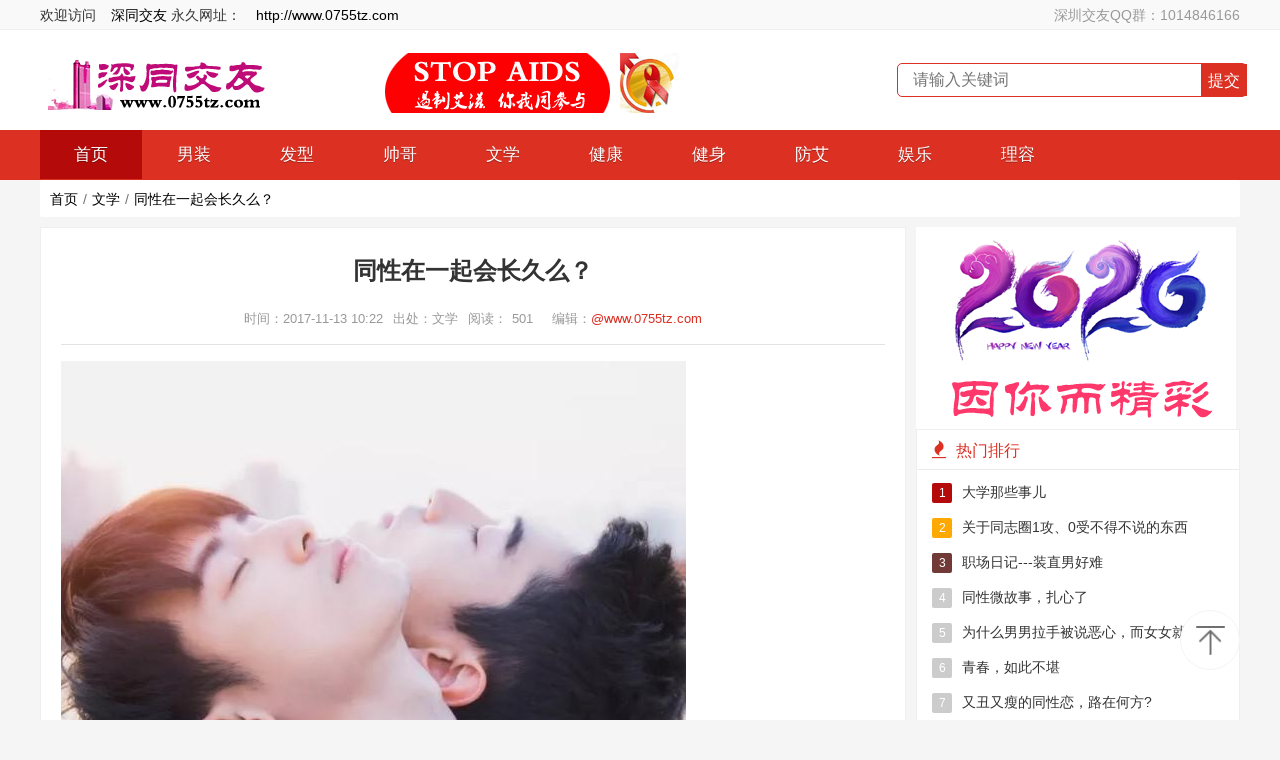

--- FILE ---
content_type: text/html; charset=UTF-8
request_url: https://www.0755tz.com/nanrenwenxue/391.html
body_size: 8019
content:
<!DOCTYPE html>
<html>

<head>
    <title>同性在一起会长久么？_文学_深圳同志交友_聊天室-会所-男人公益网</title>
    <meta name="keywords" content="" />
    <meta name="description" content="我还在读硕士的时候，有一个大概三十多岁的男人叫老徐，是个中学老师。他恋人得了癌症，他带他来上海做最后一场赌注，想看看能不能治好他恋人的病。" />
    <meta name="mobile-agent" content="format=xhtml;url=https://m.0755tz.com/nanrenwenxue/391.html">
    <meta name="mobile-agent" content="format=html5;url=https://m.0755tz.com/nanrenwenxue/391.html">
    <link rel="alternate" media="only screen and(max-width: 640px)" href="https://m.0755tz.com/nanrenwenxue/391.html"><meta name="applicable-device" content="pc,mobile">
<meta http-equiv="X-UA-Compatible" content="IE=edge">
<meta name="viewport" content="width=device-width, initial-scale=1, user-scalable=0">
<link rel="stylesheet" href="https://www.0755tz.com/template/tuohong/desktop/static/css/amazeui.css">
<link rel="stylesheet" href="https://www.0755tz.com/template/tuohong/desktop/static/css/base.css">
<script src="https://www.0755tz.com/public/js/libs/jquery/jquery-1.12.4.min.js"></script>
<script src="https://www.0755tz.com/template/tuohong/desktop/static/js/amazeui.min.js"></script>
<script src="https://www.0755tz.com/template/tuohong/desktop/static/js/ui.js"></script><link rel="stylesheet" href="https://www.0755tz.com/template/tuohong/desktop/static/css/article.css" type="text/css" />
</head>

<body class="articleApp" i="article">
    <!-- 头部 -->
<div class="tb">
    
  <div class="am-g"> <span class="am-fl">欢迎访问<a href="http://www.0755tz.com/"><font color="#000000">深同交友</font></a> 
    永久网址：<a href="http://www.0755tz.com"><font color="#000000">http://www.0755tz.com</font></a></span> 
    <div class="am-fr"><a href="https://www.0755tz.com/t/40.html" target="_blank">深圳交友QQ群：1014846166</a></div>
    </div>
</div>
<div class="tb1">
    <div class="tb1-a">
        
    <h2><a href="http://www.0755tz.com"><img src="/template/tuohong/desktop/static/img/logo.png" border="0"></a><img src="/template/tuohong/desktop/static/img//hiv.png"></h2>
        <form action="https://www.0755tz.com/api" method="GET" target="_self" class="mip-element mip-layout-container">
            <input name="app" type="hidden" value="search" />
            <input type="text" class="input search-txt" name="q" placeholder="请输入关键词" value=""><input type="submit" value="提交" class="search-btn">
        </form>
    </div>
</div>
<!-- 头部结束 -->
<!-- 导航栏 -->
<div data-am-sticky id="nav">
    <header class="navdh am-g">
        <ul>
            <li class="am-active"><a href="https://www.0755tz.com" title="首页">首页</a></li><li><a href="https://www.0755tz.com/nanrennanzhuang/index.html" title="男装" >男装</a></li><li><a href="https://www.0755tz.com/nanrenfaxing/" title="发型" >发型</a></li><li><a href="https://www.0755tz.com/nanrenxiezhen/index.html" title="帅哥" >帅哥</a></li><li><a href="https://www.0755tz.com/nanrenwenxue/index.html" title="文学" >文学</a></li><li><a href="https://www.0755tz.com/nanrenjiankang/index.html" title="健康" >健康</a></li><li><a href="https://www.0755tz.com/nanrenjianshen/" title="健身" >健身</a></li><li><a href="https://www.0755tz.com/nanrenhiv/index.html" title="防艾" >防艾</a></li><li><a href="https://www.0755tz.com/nanrenyule/index.html" title="娱乐" >娱乐</a></li><li><a href="https://www.0755tz.com/nanrenlirong/" title="理容" >理容</a></li></ul> 
    </header>
</div>
<!-- 导航栏结束 -->

<nav data-am-widget="menu" class="am-menu tb1-b am-menu-offcanvas1" data-am-menu-offcanvas>
    <a href="javascript: void(0)" class="am-menu-toggle">
        <i class="am-menu-toggle-icon am-icon-bars"></i>
    </a>
    <div class="am-offcanvas">
        <div class="am-offcanvas-bar am-offcanvas-bar-flip">
            <ul class="am-menu-nav am-avg-sm-1">
                <li class="am-active"><a href="https://www.0755tz.com" title="首页">首页</a></li><li id="navbar_c4"><a href="https://www.0755tz.com/nanrennanzhuang/index.html">男装</a></li><li id="navbar_c23"><a href="https://www.0755tz.com/nanrenfaxing/">发型</a></li><li id="navbar_c3"><a href="https://www.0755tz.com/nanrenxiezhen/index.html">帅哥</a></li><li id="navbar_c7"><a href="https://www.0755tz.com/nanrenwenxue/index.html">文学</a></li><li id="navbar_c5"><a href="https://www.0755tz.com/nanrenjiankang/index.html">健康</a></li><li id="navbar_c17"><a href="https://www.0755tz.com/nanrenjianshen/">健身</a></li><li id="navbar_c6"><a href="https://www.0755tz.com/nanrenhiv/index.html">防艾</a></li><li id="navbar_c21"><a href="https://www.0755tz.com/nanrenyule/index.html">娱乐</a></li><li id="navbar_c25"><a href="https://www.0755tz.com/nanrenlirong/">理容</a></li></ul>
        </div>
    </div>
</nav>
<main class="mipcms-main">
    <div class="am-g cent" id="mt0">
        <!-- 面包屑导航 -->
        <ul class="breadcrumb">
            <li class="breadcrumb-item"><a href="https://www.0755tz.com">首页</a></li><li class="breadcrumb-item"><a href='https://www.0755tz.com/nanrenwenxue/index.html'>文学</a></li><li class="breadcrumb-item active"><a href="https://www.0755tz.com/nanrenwenxue/391.html" class="article_link" target="_blank">同性在一起会长久么？</a></li>
        </ul>
        <!-- 面包屑导航end -->
        <div class="cent-lf">
            <div class="wzzw">
                <div class="wzzw-title">
                    <h1>同性在一起会长久么？</h1>
                    <p><span>时间：2017-11-13 10:22</span><span>出处：文学</span><span>阅读：<span id="cmt_count" class="cmt_count">501</span></span>
                        <span class="editor">编辑：<a href="https://www.0755tz.com/user/1/" class="iCMS_user_link" target="_blank" i="ucard:1">@www.0755tz.com</a></span>
                    </p>
                </div>
                <div class="wzzw-conet"><p style="text-align: center;"><p class="pic_center"><img title="同性在一起会长久么？" alt="同性在一起会长久么？" src="https://www.0755tz.com/res/2017/11-13/10/f6b9f27e51abc0375e27c0de5adfcf17.jpg" /></p></p><p>我还在读硕士的时候，有一个大概三十多岁的男人叫老徐，是个中学老师。他恋人得了癌症，他带他来上海做最后一场赌注，想看看能不能治好他恋人的病。</p><p><br/></p><p>我至今都记得那个患者的样貌，看起来温文尔雅饱读诗书的样子，如果不是疾病的关系，应该是个非常帅气的中年男人。但那时却因为癌症的关系，他的身影很单薄。</p><p><br/></p><p>他不能说话，俗话叫“哑巴”，是当地的一个聋哑学校的老师。</p><p><br/></p><p>当时我的上级医生看过他从老家省城医院带来的各种检查结果以后，说不用再浪费钱做检查了，他这样的病还是少点颠簸待在家好好休养比较好。</p><p><br/></p><p>那几天我也比较忙，所以就没怎么注意老徐的事情。后来不知怎么的，老徐帮那个患者办了住院，说是一定要试试手术。</p><p><br/></p><p>大家都知道，晚期癌症手术是没有任何意义的，而且手术还会给患者带来不必要的身体负担，当时我们老板都说他这是何苦呢。</p><p><br/></p><p>果不其然，当时打开以后主刀的医生说完全不能下手，于是在和老徐商量过以后把腹腔关上了。</p><p><br/></p><p>那时我还不知道他们俩的关系，真正知道他们是恋人关系，是在一个值班的晚上。</p><p><br/></p><p>那天晚上快十二点的时候，在处理完一个病人的突发状况后我准备回值班室吃点饼干填补肚子。</p><p><br/></p><p>那个点病房的大部分病人几乎都睡了，准备进值班室的时候，我看见走廊的尽头坐着一个人，那里的光线很弱，我隐隐约约地看见，好像是老徐。</p><p><br/></p><p>他坐在病房外的凳子上，低着身子，好像是在哭。</p><p><br/></p><p>这种情况在我们科其实很常见，但是不知为什么，那一刻我却停下了脚步，很想上前做些什么。却又不知道该怎么做。</p><p><br/></p><p>老徐一个人坐在走廊尽头的椅子上，默默地流着眼泪，眼泪一颗颗滴在地板上，看着挺让人心疼的。</p><p><br/></p><p>突然，那个患者走了出来，当时他刀口还没有完全康复，走步是会痛的，他捂着刀口，一步一步缓缓地走到老徐的面前。</p><p><br/></p><p>老徐没想到他还没睡，慌手慌脚的把眼泪擦掉。他走到老徐的面前，把手放在他的肩膀上，老徐一下没忍住就哭出来了，拉着他的手泣不成声。</p><p><br/></p><p>那个患者是个哑巴，他慢慢的捧起老徐的脸，笑着对他摇了摇头，就好像在说“没事的”，然后轻轻地擦去老徐的脸上泪水。</p><p><br/></p><p>很多人都说医生见惯了生死变得冷漠，但那一刻我的心其实是很难受的。不是医生对生死无感，而是我们必须这么做而且要做得很好才能不影响自己的工作，这是对患者负责。</p><p><br/></p><p>我当时站在玻璃门的后面，无比心酸。</p><p><br/></p><p>过了几天他们准备出院，当时老徐问我外滩该怎么去，想带他去看看，那会我刚好准备下班回家，就直接对他说“我带你们去吧”。</p><p><br/></p><p>傍晚的上海开始被五颜六色的灯光点亮，漂亮得不像话，虽然在上海也有那么些年了，但是每次看到都还是会情不自禁地觉得很赞叹。</p><p><br/></p><p>那天我带他们吃了许多我觉得好吃的东西，老徐不依不饶地一直拿着几张百元大钞硬要往我手里塞，说是我带他们来已经很感谢了，绝对不能花我的钱。我是不答应的，说认识这么多天也算是好朋友了，他们来上海就是客人，我是真的很想好好招待他们，觉得请他们吃点东西这点小事我还是能做的。老徐怪不好意思，一直说谢谢谢谢。</p><p><br/></p><p>等走到外滩，看到那些美丽的灯光美丽的建筑物，老徐笑了，他看着他的那位恋人，拉住他的手想要带他过去看那些迷人的景色，可是想起我在旁边，又突然把手放下。</p><p><br/></p><p>我对他们笑了笑，说没事的，然后掏出手机对他们俩说“我帮你们照一张相吧”</p><p><br/></p><p>老徐顿了顿，笑着对我点了点头，牵着他的手走了过去。</p><p><br/></p><p>那天江边的风无比柔和，人来人往的游客看起来也都很温柔。</p><p><br/></p><p>我对他们俩说了一句“我要照咯”，老徐伸出手，紧紧地搂着他，老徐笑着对镜头说茄子，眼眶却早已湿润。</p><p><br/></p><p>他也许在想，这可能是他们俩最后一张合影了吧。</p><p><br/></p><p>后来，我把照片洗好了寄过去，在半年以后收到了老徐寄过来的特产。</p><p><br/></p><p>他说，他过世的之前的日子里很开心，那包特产是他和他一起亲手做的，希望我可以喜欢。</p><p><br/></p><p>他还说，他会一直活在他的心里，永远都不会忘记。</p><p><br/></p><p>我想要回信，却又不知道该说什么，斯人已逝，当时想着还是让老徐一个人好好平复吧。</p><p><br/></p><p>后来的某一天，我又带着他们两的那张照片回到了当时拍照的地方，江边依旧是人来人往，风儿也依旧那么温柔，只是照片上的另外一个人，已经永远离开这个世界了。我学着网上的做法，把他们俩的那张照片和真实的背景重合起来，就好像回到了当时他们俩拍照的那晚。</p><p><br/></p><p>我想，他们的长久，也许会比我们很多人的轰轰烈烈，都要更加平淡真实，却又刻骨铭心吧。</p><p><br/></p><p>我把那个场景拍下来，寄给了老徐，写上：</p><p><br/></p><p>你们一直都在一起。</p><p><br/></p></div>
                <p class="hr"></p><div class="tags-link">
                    <b>相关专题：</b><a href="https://www.0755tz.com/tag/tongxing" class="tag_link" target="_blank">同性</a><a href="https://www.0755tz.com/tag/changjiu" class="tag_link" target="_blank">长久</a></div><!-- 上下篇 -->
                <div class="sxp"> 
                    <p><strong>上一篇：</strong><a href="https://www.0755tz.com/nanrenwenxue/363.html" class="prev" target="_self">对婚姻的一点所思所想</a></p>
                    <p><strong>下一篇：</strong><a href="https://www.0755tz.com/nanrenwenxue/646.html" class="next" target="_self">同性微故事，扎心了</a></p>
                </div>
                <!-- 上下篇end -->
                <div class="wztj">
                    <h2>猜你喜欢</h2>
                    <ul class="am-avg-sm-2 am-avg-md-4 am-thumbnails"><li>
                            <a target="_blank" href="https://www.0755tz.com/nanrenwenxue/809.html" rel="bookmark" title="又丑又瘦的同性恋，路在何方?">
                                <div class="cent-lf2-img">
                                    <img src="https://www.0755tz.com/res/2018/04-02/21/5fe6a72788219b9b6be62d5ab657b1b4.jpg">
                                </div>
                                <h3>又丑又瘦的同性恋，路在何方?</h3></a>
                        </li><li>
                            <a target="_blank" href="https://www.0755tz.com/nanrenwenxue/649.html" rel="bookmark" title="那段粉身碎骨的恋情">
                                <div class="cent-lf2-img">
                                    <img src="https://www.0755tz.com/res/2017/07-27/11/f1db3c5a64db831f97b7d131e4b25c5b.jpg">
                                </div>
                                <h3>那段粉身碎骨的恋情</h3></a>
                        </li><li>
                            <a target="_blank" href="https://www.0755tz.com/nanrenwenxue/648.html" rel="bookmark" title="青春，如此不堪">
                                <div class="cent-lf2-img">
                                    <img src="https://www.0755tz.com/res/2017/07-27/10/d518f61cb2fb8c4dc211a11a9d4357e9.jpg">
                                </div>
                                <h3>青春，如此不堪</h3></a>
                        </li><li>
                            <a target="_blank" href="https://www.0755tz.com/nanrenwenxue/646.html" rel="bookmark" title="同性微故事，扎心了">
                                <div class="cent-lf2-img">
                                    <img src="https://www.0755tz.com/res/2018/03-01/16/c21ae84d4a86cbfbf4a32fce4a2c3ab2.jpg">
                                </div>
                                <h3>同性微故事，扎心了</h3></a>
                        </li></ul>
                </div>
            </div>
        </div>
        <!-- 右侧 -->
        
  <div class="sidebar"> 
    <!-- 右侧数字 -->
    <img src="/img/spa.png" width="320" height="202" border="0"> 
    <div class="youce ">
                <div class="title ">
                    <h2><i class="am-icon-fire"></i>热门排行</h2>
                </div>
                <ul class="sidebar-sz"><li>
                        <a target="_blank" href="https://www.0755tz.com/nanrenwenxue/188.html" title='大学那些事儿'><span>1</span>大学那些事儿</a>
                    </li><li>
                        <a target="_blank" href="https://www.0755tz.com/nanrenwenxue/72.html" title='关于同志圈1攻、0受不得不说的东西'><span>2</span>关于同志圈1攻、0受不得不说的东西</a>
                    </li><li>
                        <a target="_blank" href="https://www.0755tz.com/nanrenwenxue/318.html" title='职场日记---装直男好难'><span>3</span>职场日记---装直男好难</a>
                    </li><li>
                        <a target="_blank" href="https://www.0755tz.com/nanrenwenxue/646.html" title='同性微故事，扎心了'><span>4</span>同性微故事，扎心了</a>
                    </li><li>
                        <a target="_blank" href="https://www.0755tz.com/nanrenwenxue/322.html" title='为什么男男拉手被说恶心，而女女就不会？'><span>5</span>为什么男男拉手被说恶心，而女女就不会？</a>
                    </li><li>
                        <a target="_blank" href="https://www.0755tz.com/nanrenwenxue/648.html" title='青春，如此不堪'><span>6</span>青春，如此不堪</a>
                    </li><li>
                        <a target="_blank" href="https://www.0755tz.com/nanrenwenxue/809.html" title='又丑又瘦的同性恋，路在何方?'><span>7</span>又丑又瘦的同性恋，路在何方?</a>
                    </li><li>
                        <a target="_blank" href="https://www.0755tz.com/nanrenwenxue/649.html" title='那段粉身碎骨的恋情'><span>8</span>那段粉身碎骨的恋情</a>
                    </li><li>
                        <a target="_blank" href="https://www.0755tz.com/nanrenwenxue/362.html" title='夜深人静的时候，又读科普：如何辨别自己是不是同志'><span>9</span>夜深人静的时候，又读科普：如何辨别自己是不是同志</a>
                    </li><li>
                        <a target="_blank" href="https://www.0755tz.com/nanrenwenxue/293.html" title='面基被人嫌弃又老又矮哈哈哈哈'><span>10</span>面基被人嫌弃又老又矮哈哈哈哈</a>
                    </li></ul>
            </div>
            <!-- 右侧数字end -->
            <!-- 右侧图文 -->
            <div class="youce">
                <div class="title">
                    <h2><i class="am-icon-fire"></i>网友关注</h2>
                </div>
                <ul class="sidebar-tw"><li>
                        <a target="_blank" href="https://www.0755tz.com/nanrenfaxing/1212.html" rel="bookmark" class="cmsimg" title="试了7种修眉大法，修过之后觉得可以和吴亦凡比一比">
                            <div class="sidebar-tw-lf ">
                                <img src="https://www.0755tz.com/res/2018/09-01/15/fba817b3c7eb07c8ad70a708cc528963.jpg">
                            </div>
                            </a><div class="sidebar-tw-rt"><h3>
                                <a target="_blank" href="https://www.0755tz.com/nanrenfaxing/1212.html" rel="bookmark" class="cmsimg" title="试了7种修眉大法，修过之后觉得可以和吴亦凡比一比">
                                    </a><a target="_blank" href="https://www.0755tz.com/nanrenfaxing/1212.html" title='试了7种修眉大法，修过之后觉得可以和吴亦凡比一比'>试了7种修眉大法，修过之后觉得可以和吴亦凡比一比</a></h3>
                                <p>
                                    <span>2018-09-01 15:24</span>
                                    <span>阅读408</span>
                                </p>
                            </div>
                        
                    </li><li>
                        <a target="_blank" href="https://www.0755tz.com/nanrenyule/1213.html" rel="bookmark" class="cmsimg" title="知名主持人被女富豪包养，分手后对骂被爆同性恋，今患癌生活窘迫">
                            <div class="sidebar-tw-lf ">
                                <img src="https://www.0755tz.com/res/2018/09-02/10/8f10173e70599c407f6875040f98a6f1.jpeg">
                            </div>
                            </a><div class="sidebar-tw-rt"><h3>
                                <a target="_blank" href="https://www.0755tz.com/nanrenyule/1213.html" rel="bookmark" class="cmsimg" title="知名主持人被女富豪包养，分手后对骂被爆同性恋，今患癌生活窘迫">
                                    </a><a target="_blank" href="https://www.0755tz.com/nanrenyule/1213.html" title='知名主持人被女富豪包养，分手后对骂被爆同性恋，今患癌生活窘迫'>知名主持人被女富豪包养，分手后对骂被爆同性恋，今患癌生活窘迫</a></h3>
                                <p>
                                    <span>2018-09-02 09:28</span>
                                    <span>阅读161</span>
                                </p>
                            </div>
                        
                    </li><li>
                        <a target="_blank" href="https://www.0755tz.com/nanrenyule/1214.html" rel="bookmark" class="cmsimg" title="魔术师约翰逊之子的同性恋之路，为减重做切胃手术">
                            <div class="sidebar-tw-lf ">
                                <img src="https://www.0755tz.com/res/2018/09-02/10/ae0e0ce0b5825c457f2c0dd85975f001.jpg">
                            </div>
                            </a><div class="sidebar-tw-rt"><h3>
                                <a target="_blank" href="https://www.0755tz.com/nanrenyule/1214.html" rel="bookmark" class="cmsimg" title="魔术师约翰逊之子的同性恋之路，为减重做切胃手术">
                                    </a><a target="_blank" href="https://www.0755tz.com/nanrenyule/1214.html" title='魔术师约翰逊之子的同性恋之路，为减重做切胃手术'>魔术师约翰逊之子的同性恋之路，为减重做切胃手术</a></h3>
                                <p>
                                    <span>2018-09-02 10:20</span>
                                    <span>阅读204</span>
                                </p>
                            </div>
                        
                    </li><li>
                        <a target="_blank" href="https://www.0755tz.com/nanrenxiezhen/1215.html" rel="bookmark" class="cmsimg" title="宁泽涛时尚写真帅气十足">
                            <div class="sidebar-tw-lf ">
                                <img src="https://www.0755tz.com/res/2018/09-02/11/0f35720e1dab65f038ee825d1cd8e710.jpg">
                            </div>
                            </a><div class="sidebar-tw-rt"><h3>
                                <a target="_blank" href="https://www.0755tz.com/nanrenxiezhen/1215.html" rel="bookmark" class="cmsimg" title="宁泽涛时尚写真帅气十足">
                                    </a><a target="_blank" href="https://www.0755tz.com/nanrenxiezhen/1215.html" title='宁泽涛时尚写真帅气十足'>宁泽涛时尚写真帅气十足</a></h3>
                                <p>
                                    <span>2018-09-02 11:04</span>
                                    <span>阅读382</span>
                                </p>
                            </div>
                        
                    </li><li>
                        <a target="_blank" href="https://www.0755tz.com/tznews/1216.html" rel="bookmark" class="cmsimg" title="苹果手表彩虹表盘在这里被强制下架：同性恋怎么看？">
                            <div class="sidebar-tw-lf ">
                                <img src="https://www.0755tz.com/res/2018/09-03/14/77d365ba186bd00929f286308b8daa76.gif">
                            </div>
                            </a><div class="sidebar-tw-rt"><h3>
                                <a target="_blank" href="https://www.0755tz.com/tznews/1216.html" rel="bookmark" class="cmsimg" title="苹果手表彩虹表盘在这里被强制下架：同性恋怎么看？">
                                    </a><a target="_blank" href="https://www.0755tz.com/tznews/1216.html" title='苹果手表彩虹表盘在这里被强制下架：同性恋怎么看？'>苹果手表彩虹表盘在这里被强制下架：同性恋怎么看？</a></h3>
                                <p>
                                    <span>2018-09-03 14:14</span>
                                    <span>阅读117</span>
                                </p>
                            </div>
                        
                    </li></ul>
            </div>
            <!-- 右侧图文end -->
            <!-- 右侧文字 -->
            <div class="youce">
                <div class="title">
                    <h2><i class="am-icon-fire"></i>看了又看</h2>
                </div>
                <ul class="sidebar-wz"><li><a target="_blank" href="https://www.0755tz.com/nanrennanzhuang/2843.html" title="男生夏日“极简风”穿搭，完美诠释越简单越帅气">男生夏日“极简风”穿搭，完美诠释越简单越帅气</a></li><li><a target="_blank" href="https://www.0755tz.com/nanrenfaxing/2842.html" title="30岁以下的男生，剪这6款发型超好看，阳光又帅气">30岁以下的男生，剪这6款发型超好看，阳光又帅气</a></li><li><a target="_blank" href="https://www.0755tz.com/nanrennanzhuang/2841.html" title="黄景瑜解锁奢侈品牌全球代言人，时尚表现力真好">黄景瑜解锁奢侈品牌全球代言人，时尚表现力真好</a></li><li><a target="_blank" href="https://www.0755tz.com/nanrennanzhuang/2840.html" title="60岁徐锦江打造硬汉风，牛仔衬衫+皮靴够时髦">60岁徐锦江打造硬汉风，牛仔衬衫+皮靴够时髦</a></li><li><a target="_blank" href="https://www.0755tz.com/nanrenxiezhen/2839.html" title="扒出这枚厚嘴唇大鼻子模特，满身肌肉，荷尔蒙爆棚">扒出这枚厚嘴唇大鼻子模特，满身肌肉，荷尔蒙爆棚</a></li><li><a target="_blank" href="https://www.0755tz.com/nanrenxiezhen/2838.html" title="西安体院帅气校草走红，不仅颜值高身材好，还是国家级田径运动员">西安体院帅气校草走红，不仅颜值高身材好，还是国家级田径运动员</a></li><li><a target="_blank" href="https://www.0755tz.com/nanrenxiezhen/2837.html" title="韩国飞行员，有颜、有身材的他，被称为“三十年一见的神颜”">韩国飞行员，有颜、有身材的他，被称为“三十年一见的神颜”</a></li><li><a target="_blank" href="https://www.0755tz.com/nanrennanzhuang/2836.html" title="没过30岁的男生，别穿得太成熟！简单干净的T恤搭配，帅气又减龄">没过30岁的男生，别穿得太成熟！简单干净的T恤搭配，帅气又减龄</a></li><li><a target="_blank" href="https://www.0755tz.com/nanrenfaxing/2835.html" title="男生有这2种脸型特征，很适合剪“寸头”发型，阳光又帅气">男生有这2种脸型特征，很适合剪“寸头”发型，阳光又帅气</a></li><li><a target="_blank" href="https://www.0755tz.com/nanrennanzhuang/2834.html" title="男士皮鞋应该怎么挑选，舒适最重要">男士皮鞋应该怎么挑选，舒适最重要</a></li></ul>
            </div>
            <!-- 右侧文字end -->
			           <!-- 右侧标签 -->

            <!-- 右侧标签end -->
        </div>
        <!-- 右侧end -->

    </div>
<div class="footer">
    <div class="am-g">
        <div class="footer-b">
        	
      <p>©2020<a href="https://www.0755tz.com">深圳同志交友-深同网
        </a> - <a href="https://www.0755tz.com" target="_blank">https://www.0755tz.com</a></p>
        	<p></p>
        </div>
    </div>
</div>
<div class="hide">
</div>
<div class="return_top" title="回到顶部"></div>
<img src="https://www.0755tz.com/api?app=public&do=crontab" style="display: none;" /><script src="https://www.0755tz.com/api?app=article&do=hits&cid=7&id=391"></script>
</body>
</html>
